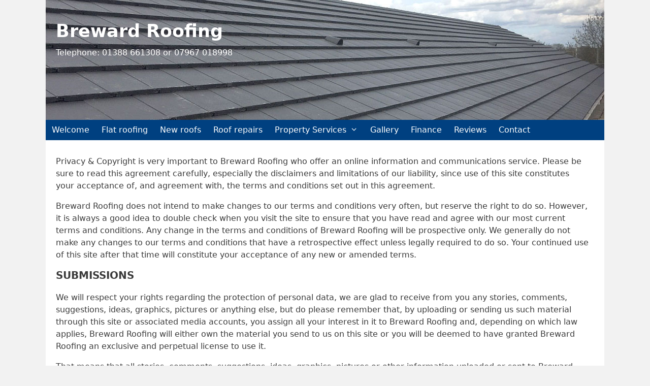

--- FILE ---
content_type: text/html; charset=UTF-8
request_url: https://www.brewardroofing.co.uk/cookies-copy/
body_size: 12079
content:
<!DOCTYPE html>
<html lang="en-GB">
<head>
	<meta charset="UTF-8">
	<meta name='robots' content='index, follow, max-image-preview:large, max-snippet:-1, max-video-preview:-1' />
	<style>img:is([sizes="auto" i], [sizes^="auto," i]) { contain-intrinsic-size: 3000px 1500px }</style>
	<meta name="viewport" content="width=device-width, initial-scale=1">
	<!-- This site is optimized with the Yoast SEO plugin v26.6 - https://yoast.com/wordpress/plugins/seo/ -->
	<title>Privacy &amp; Copyright - Breward Roofing, cookie information, privacy, policy</title>
	<meta name="description" content="Cookies are stored on your computer, allowing websites to save &amp; retrieve information. Visit this page to view cookie information for Breward Roofing." />
	<link rel="canonical" href="https://www.brewardroofing.co.uk/cookies-copy/" />
	<meta property="og:locale" content="en_GB" />
	<meta property="og:type" content="article" />
	<meta property="og:title" content="Privacy &amp; Copyright - Breward Roofing, cookie information, privacy, policy" />
	<meta property="og:description" content="Cookies are stored on your computer, allowing websites to save &amp; retrieve information. Visit this page to view cookie information for Breward Roofing." />
	<meta property="og:url" content="https://www.brewardroofing.co.uk/cookies-copy/" />
	<meta property="og:site_name" content="Breward Roofing" />
	<meta property="article:modified_time" content="2022-09-27T18:27:34+00:00" />
	<meta name="twitter:card" content="summary_large_image" />
	<meta name="twitter:label1" content="Estimated reading time" />
	<meta name="twitter:data1" content="3 minutes" />
	<script type="application/ld+json" class="yoast-schema-graph">{"@context":"https://schema.org","@graph":[{"@type":"WebPage","@id":"https://www.brewardroofing.co.uk/cookies-copy/","url":"https://www.brewardroofing.co.uk/cookies-copy/","name":"Privacy & Copyright - Breward Roofing, cookie information, privacy, policy","isPartOf":{"@id":"https://www.brewardroofing.co.uk/#website"},"datePublished":"2019-01-21T08:38:29+00:00","dateModified":"2022-09-27T18:27:34+00:00","description":"Cookies are stored on your computer, allowing websites to save & retrieve information. Visit this page to view cookie information for Breward Roofing.","breadcrumb":{"@id":"https://www.brewardroofing.co.uk/cookies-copy/#breadcrumb"},"inLanguage":"en-GB","potentialAction":[{"@type":"ReadAction","target":["https://www.brewardroofing.co.uk/cookies-copy/"]}]},{"@type":"BreadcrumbList","@id":"https://www.brewardroofing.co.uk/cookies-copy/#breadcrumb","itemListElement":[{"@type":"ListItem","position":1,"name":"Home","item":"https://www.brewardroofing.co.uk/"},{"@type":"ListItem","position":2,"name":"Privacy &#038; Copyright"}]},{"@type":"WebSite","@id":"https://www.brewardroofing.co.uk/#website","url":"https://www.brewardroofing.co.uk/","name":"Breward Roofing","description":"Telephone: 01388 661308 or 07967 018998","potentialAction":[{"@type":"SearchAction","target":{"@type":"EntryPoint","urlTemplate":"https://www.brewardroofing.co.uk/?s={search_term_string}"},"query-input":{"@type":"PropertyValueSpecification","valueRequired":true,"valueName":"search_term_string"}}],"inLanguage":"en-GB"}]}</script>
	<!-- / Yoast SEO plugin. -->


<link rel="alternate" type="application/rss+xml" title="Breward Roofing &raquo; Feed" href="https://www.brewardroofing.co.uk/feed/" />
<link rel="alternate" type="application/rss+xml" title="Breward Roofing &raquo; Comments Feed" href="https://www.brewardroofing.co.uk/comments/feed/" />
<script>
window._wpemojiSettings = {"baseUrl":"https:\/\/s.w.org\/images\/core\/emoji\/15.0.3\/72x72\/","ext":".png","svgUrl":"https:\/\/s.w.org\/images\/core\/emoji\/15.0.3\/svg\/","svgExt":".svg","source":{"concatemoji":"https:\/\/www.brewardroofing.co.uk\/wp-includes\/js\/wp-emoji-release.min.js?ver=6.7.4"}};
/*! This file is auto-generated */
!function(i,n){var o,s,e;function c(e){try{var t={supportTests:e,timestamp:(new Date).valueOf()};sessionStorage.setItem(o,JSON.stringify(t))}catch(e){}}function p(e,t,n){e.clearRect(0,0,e.canvas.width,e.canvas.height),e.fillText(t,0,0);var t=new Uint32Array(e.getImageData(0,0,e.canvas.width,e.canvas.height).data),r=(e.clearRect(0,0,e.canvas.width,e.canvas.height),e.fillText(n,0,0),new Uint32Array(e.getImageData(0,0,e.canvas.width,e.canvas.height).data));return t.every(function(e,t){return e===r[t]})}function u(e,t,n){switch(t){case"flag":return n(e,"\ud83c\udff3\ufe0f\u200d\u26a7\ufe0f","\ud83c\udff3\ufe0f\u200b\u26a7\ufe0f")?!1:!n(e,"\ud83c\uddfa\ud83c\uddf3","\ud83c\uddfa\u200b\ud83c\uddf3")&&!n(e,"\ud83c\udff4\udb40\udc67\udb40\udc62\udb40\udc65\udb40\udc6e\udb40\udc67\udb40\udc7f","\ud83c\udff4\u200b\udb40\udc67\u200b\udb40\udc62\u200b\udb40\udc65\u200b\udb40\udc6e\u200b\udb40\udc67\u200b\udb40\udc7f");case"emoji":return!n(e,"\ud83d\udc26\u200d\u2b1b","\ud83d\udc26\u200b\u2b1b")}return!1}function f(e,t,n){var r="undefined"!=typeof WorkerGlobalScope&&self instanceof WorkerGlobalScope?new OffscreenCanvas(300,150):i.createElement("canvas"),a=r.getContext("2d",{willReadFrequently:!0}),o=(a.textBaseline="top",a.font="600 32px Arial",{});return e.forEach(function(e){o[e]=t(a,e,n)}),o}function t(e){var t=i.createElement("script");t.src=e,t.defer=!0,i.head.appendChild(t)}"undefined"!=typeof Promise&&(o="wpEmojiSettingsSupports",s=["flag","emoji"],n.supports={everything:!0,everythingExceptFlag:!0},e=new Promise(function(e){i.addEventListener("DOMContentLoaded",e,{once:!0})}),new Promise(function(t){var n=function(){try{var e=JSON.parse(sessionStorage.getItem(o));if("object"==typeof e&&"number"==typeof e.timestamp&&(new Date).valueOf()<e.timestamp+604800&&"object"==typeof e.supportTests)return e.supportTests}catch(e){}return null}();if(!n){if("undefined"!=typeof Worker&&"undefined"!=typeof OffscreenCanvas&&"undefined"!=typeof URL&&URL.createObjectURL&&"undefined"!=typeof Blob)try{var e="postMessage("+f.toString()+"("+[JSON.stringify(s),u.toString(),p.toString()].join(",")+"));",r=new Blob([e],{type:"text/javascript"}),a=new Worker(URL.createObjectURL(r),{name:"wpTestEmojiSupports"});return void(a.onmessage=function(e){c(n=e.data),a.terminate(),t(n)})}catch(e){}c(n=f(s,u,p))}t(n)}).then(function(e){for(var t in e)n.supports[t]=e[t],n.supports.everything=n.supports.everything&&n.supports[t],"flag"!==t&&(n.supports.everythingExceptFlag=n.supports.everythingExceptFlag&&n.supports[t]);n.supports.everythingExceptFlag=n.supports.everythingExceptFlag&&!n.supports.flag,n.DOMReady=!1,n.readyCallback=function(){n.DOMReady=!0}}).then(function(){return e}).then(function(){var e;n.supports.everything||(n.readyCallback(),(e=n.source||{}).concatemoji?t(e.concatemoji):e.wpemoji&&e.twemoji&&(t(e.twemoji),t(e.wpemoji)))}))}((window,document),window._wpemojiSettings);
</script>
<style id='wp-emoji-styles-inline-css'>

	img.wp-smiley, img.emoji {
		display: inline !important;
		border: none !important;
		box-shadow: none !important;
		height: 1em !important;
		width: 1em !important;
		margin: 0 0.07em !important;
		vertical-align: -0.1em !important;
		background: none !important;
		padding: 0 !important;
	}
</style>
<link rel='stylesheet' id='wp-block-library-css' href='https://www.brewardroofing.co.uk/wp-includes/css/dist/block-library/style.min.css?ver=6.7.4' media='all' />
<style id='classic-theme-styles-inline-css'>
/*! This file is auto-generated */
.wp-block-button__link{color:#fff;background-color:#32373c;border-radius:9999px;box-shadow:none;text-decoration:none;padding:calc(.667em + 2px) calc(1.333em + 2px);font-size:1.125em}.wp-block-file__button{background:#32373c;color:#fff;text-decoration:none}
</style>
<style id='global-styles-inline-css'>
:root{--wp--preset--aspect-ratio--square: 1;--wp--preset--aspect-ratio--4-3: 4/3;--wp--preset--aspect-ratio--3-4: 3/4;--wp--preset--aspect-ratio--3-2: 3/2;--wp--preset--aspect-ratio--2-3: 2/3;--wp--preset--aspect-ratio--16-9: 16/9;--wp--preset--aspect-ratio--9-16: 9/16;--wp--preset--color--black: #000000;--wp--preset--color--cyan-bluish-gray: #abb8c3;--wp--preset--color--white: #ffffff;--wp--preset--color--pale-pink: #f78da7;--wp--preset--color--vivid-red: #cf2e2e;--wp--preset--color--luminous-vivid-orange: #ff6900;--wp--preset--color--luminous-vivid-amber: #fcb900;--wp--preset--color--light-green-cyan: #7bdcb5;--wp--preset--color--vivid-green-cyan: #00d084;--wp--preset--color--pale-cyan-blue: #8ed1fc;--wp--preset--color--vivid-cyan-blue: #0693e3;--wp--preset--color--vivid-purple: #9b51e0;--wp--preset--color--contrast: var(--contrast);--wp--preset--color--contrast-2: var(--contrast-2);--wp--preset--color--contrast-3: var(--contrast-3);--wp--preset--color--base: var(--base);--wp--preset--color--base-2: var(--base-2);--wp--preset--color--base-3: var(--base-3);--wp--preset--color--accent: var(--accent);--wp--preset--gradient--vivid-cyan-blue-to-vivid-purple: linear-gradient(135deg,rgba(6,147,227,1) 0%,rgb(155,81,224) 100%);--wp--preset--gradient--light-green-cyan-to-vivid-green-cyan: linear-gradient(135deg,rgb(122,220,180) 0%,rgb(0,208,130) 100%);--wp--preset--gradient--luminous-vivid-amber-to-luminous-vivid-orange: linear-gradient(135deg,rgba(252,185,0,1) 0%,rgba(255,105,0,1) 100%);--wp--preset--gradient--luminous-vivid-orange-to-vivid-red: linear-gradient(135deg,rgba(255,105,0,1) 0%,rgb(207,46,46) 100%);--wp--preset--gradient--very-light-gray-to-cyan-bluish-gray: linear-gradient(135deg,rgb(238,238,238) 0%,rgb(169,184,195) 100%);--wp--preset--gradient--cool-to-warm-spectrum: linear-gradient(135deg,rgb(74,234,220) 0%,rgb(151,120,209) 20%,rgb(207,42,186) 40%,rgb(238,44,130) 60%,rgb(251,105,98) 80%,rgb(254,248,76) 100%);--wp--preset--gradient--blush-light-purple: linear-gradient(135deg,rgb(255,206,236) 0%,rgb(152,150,240) 100%);--wp--preset--gradient--blush-bordeaux: linear-gradient(135deg,rgb(254,205,165) 0%,rgb(254,45,45) 50%,rgb(107,0,62) 100%);--wp--preset--gradient--luminous-dusk: linear-gradient(135deg,rgb(255,203,112) 0%,rgb(199,81,192) 50%,rgb(65,88,208) 100%);--wp--preset--gradient--pale-ocean: linear-gradient(135deg,rgb(255,245,203) 0%,rgb(182,227,212) 50%,rgb(51,167,181) 100%);--wp--preset--gradient--electric-grass: linear-gradient(135deg,rgb(202,248,128) 0%,rgb(113,206,126) 100%);--wp--preset--gradient--midnight: linear-gradient(135deg,rgb(2,3,129) 0%,rgb(40,116,252) 100%);--wp--preset--font-size--small: 13px;--wp--preset--font-size--medium: 20px;--wp--preset--font-size--large: 36px;--wp--preset--font-size--x-large: 42px;--wp--preset--spacing--20: 0.44rem;--wp--preset--spacing--30: 0.67rem;--wp--preset--spacing--40: 1rem;--wp--preset--spacing--50: 1.5rem;--wp--preset--spacing--60: 2.25rem;--wp--preset--spacing--70: 3.38rem;--wp--preset--spacing--80: 5.06rem;--wp--preset--shadow--natural: 6px 6px 9px rgba(0, 0, 0, 0.2);--wp--preset--shadow--deep: 12px 12px 50px rgba(0, 0, 0, 0.4);--wp--preset--shadow--sharp: 6px 6px 0px rgba(0, 0, 0, 0.2);--wp--preset--shadow--outlined: 6px 6px 0px -3px rgba(255, 255, 255, 1), 6px 6px rgba(0, 0, 0, 1);--wp--preset--shadow--crisp: 6px 6px 0px rgba(0, 0, 0, 1);}:where(.is-layout-flex){gap: 0.5em;}:where(.is-layout-grid){gap: 0.5em;}body .is-layout-flex{display: flex;}.is-layout-flex{flex-wrap: wrap;align-items: center;}.is-layout-flex > :is(*, div){margin: 0;}body .is-layout-grid{display: grid;}.is-layout-grid > :is(*, div){margin: 0;}:where(.wp-block-columns.is-layout-flex){gap: 2em;}:where(.wp-block-columns.is-layout-grid){gap: 2em;}:where(.wp-block-post-template.is-layout-flex){gap: 1.25em;}:where(.wp-block-post-template.is-layout-grid){gap: 1.25em;}.has-black-color{color: var(--wp--preset--color--black) !important;}.has-cyan-bluish-gray-color{color: var(--wp--preset--color--cyan-bluish-gray) !important;}.has-white-color{color: var(--wp--preset--color--white) !important;}.has-pale-pink-color{color: var(--wp--preset--color--pale-pink) !important;}.has-vivid-red-color{color: var(--wp--preset--color--vivid-red) !important;}.has-luminous-vivid-orange-color{color: var(--wp--preset--color--luminous-vivid-orange) !important;}.has-luminous-vivid-amber-color{color: var(--wp--preset--color--luminous-vivid-amber) !important;}.has-light-green-cyan-color{color: var(--wp--preset--color--light-green-cyan) !important;}.has-vivid-green-cyan-color{color: var(--wp--preset--color--vivid-green-cyan) !important;}.has-pale-cyan-blue-color{color: var(--wp--preset--color--pale-cyan-blue) !important;}.has-vivid-cyan-blue-color{color: var(--wp--preset--color--vivid-cyan-blue) !important;}.has-vivid-purple-color{color: var(--wp--preset--color--vivid-purple) !important;}.has-black-background-color{background-color: var(--wp--preset--color--black) !important;}.has-cyan-bluish-gray-background-color{background-color: var(--wp--preset--color--cyan-bluish-gray) !important;}.has-white-background-color{background-color: var(--wp--preset--color--white) !important;}.has-pale-pink-background-color{background-color: var(--wp--preset--color--pale-pink) !important;}.has-vivid-red-background-color{background-color: var(--wp--preset--color--vivid-red) !important;}.has-luminous-vivid-orange-background-color{background-color: var(--wp--preset--color--luminous-vivid-orange) !important;}.has-luminous-vivid-amber-background-color{background-color: var(--wp--preset--color--luminous-vivid-amber) !important;}.has-light-green-cyan-background-color{background-color: var(--wp--preset--color--light-green-cyan) !important;}.has-vivid-green-cyan-background-color{background-color: var(--wp--preset--color--vivid-green-cyan) !important;}.has-pale-cyan-blue-background-color{background-color: var(--wp--preset--color--pale-cyan-blue) !important;}.has-vivid-cyan-blue-background-color{background-color: var(--wp--preset--color--vivid-cyan-blue) !important;}.has-vivid-purple-background-color{background-color: var(--wp--preset--color--vivid-purple) !important;}.has-black-border-color{border-color: var(--wp--preset--color--black) !important;}.has-cyan-bluish-gray-border-color{border-color: var(--wp--preset--color--cyan-bluish-gray) !important;}.has-white-border-color{border-color: var(--wp--preset--color--white) !important;}.has-pale-pink-border-color{border-color: var(--wp--preset--color--pale-pink) !important;}.has-vivid-red-border-color{border-color: var(--wp--preset--color--vivid-red) !important;}.has-luminous-vivid-orange-border-color{border-color: var(--wp--preset--color--luminous-vivid-orange) !important;}.has-luminous-vivid-amber-border-color{border-color: var(--wp--preset--color--luminous-vivid-amber) !important;}.has-light-green-cyan-border-color{border-color: var(--wp--preset--color--light-green-cyan) !important;}.has-vivid-green-cyan-border-color{border-color: var(--wp--preset--color--vivid-green-cyan) !important;}.has-pale-cyan-blue-border-color{border-color: var(--wp--preset--color--pale-cyan-blue) !important;}.has-vivid-cyan-blue-border-color{border-color: var(--wp--preset--color--vivid-cyan-blue) !important;}.has-vivid-purple-border-color{border-color: var(--wp--preset--color--vivid-purple) !important;}.has-vivid-cyan-blue-to-vivid-purple-gradient-background{background: var(--wp--preset--gradient--vivid-cyan-blue-to-vivid-purple) !important;}.has-light-green-cyan-to-vivid-green-cyan-gradient-background{background: var(--wp--preset--gradient--light-green-cyan-to-vivid-green-cyan) !important;}.has-luminous-vivid-amber-to-luminous-vivid-orange-gradient-background{background: var(--wp--preset--gradient--luminous-vivid-amber-to-luminous-vivid-orange) !important;}.has-luminous-vivid-orange-to-vivid-red-gradient-background{background: var(--wp--preset--gradient--luminous-vivid-orange-to-vivid-red) !important;}.has-very-light-gray-to-cyan-bluish-gray-gradient-background{background: var(--wp--preset--gradient--very-light-gray-to-cyan-bluish-gray) !important;}.has-cool-to-warm-spectrum-gradient-background{background: var(--wp--preset--gradient--cool-to-warm-spectrum) !important;}.has-blush-light-purple-gradient-background{background: var(--wp--preset--gradient--blush-light-purple) !important;}.has-blush-bordeaux-gradient-background{background: var(--wp--preset--gradient--blush-bordeaux) !important;}.has-luminous-dusk-gradient-background{background: var(--wp--preset--gradient--luminous-dusk) !important;}.has-pale-ocean-gradient-background{background: var(--wp--preset--gradient--pale-ocean) !important;}.has-electric-grass-gradient-background{background: var(--wp--preset--gradient--electric-grass) !important;}.has-midnight-gradient-background{background: var(--wp--preset--gradient--midnight) !important;}.has-small-font-size{font-size: var(--wp--preset--font-size--small) !important;}.has-medium-font-size{font-size: var(--wp--preset--font-size--medium) !important;}.has-large-font-size{font-size: var(--wp--preset--font-size--large) !important;}.has-x-large-font-size{font-size: var(--wp--preset--font-size--x-large) !important;}
:where(.wp-block-post-template.is-layout-flex){gap: 1.25em;}:where(.wp-block-post-template.is-layout-grid){gap: 1.25em;}
:where(.wp-block-columns.is-layout-flex){gap: 2em;}:where(.wp-block-columns.is-layout-grid){gap: 2em;}
:root :where(.wp-block-pullquote){font-size: 1.5em;line-height: 1.6;}
</style>
<link rel='stylesheet' id='foobox-free-min-css' href='https://www.brewardroofing.co.uk/wp-content/plugins/foobox-image-lightbox/free/css/foobox.free.min.css?ver=2.7.35' media='all' />
<link rel='stylesheet' id='fl-builder-layout-279-css' href='https://www.brewardroofing.co.uk/wp-content/uploads/bb-plugin/cache/279-layout.css?ver=213050eec2ae8fb72cbf2b743e04da19' media='all' />
<link rel='stylesheet' id='contact-form-7-css' href='https://www.brewardroofing.co.uk/wp-content/plugins/contact-form-7/includes/css/styles.css?ver=6.1.4' media='all' />
<link rel='stylesheet' id='ditty-news-ticker-font-css' href='https://www.brewardroofing.co.uk/wp-content/plugins/ditty-news-ticker/legacy/inc/static/libs/fontastic/styles.css?ver=3.1.61' media='all' />
<link rel='stylesheet' id='ditty-news-ticker-css' href='https://www.brewardroofing.co.uk/wp-content/plugins/ditty-news-ticker/legacy/inc/static/css/style.css?ver=3.1.61' media='all' />
<link rel='stylesheet' id='ditty-displays-css' href='https://www.brewardroofing.co.uk/wp-content/plugins/ditty-news-ticker/assets/build/dittyDisplays.css?ver=3.1.61' media='all' />
<link rel='stylesheet' id='ditty-fontawesome-css' href='https://www.brewardroofing.co.uk/wp-content/plugins/ditty-news-ticker/includes/libs/fontawesome-6.4.0/css/all.css?ver=6.4.0' media='' />
<link rel='stylesheet' id='math-captcha-frontend-css' href='https://www.brewardroofing.co.uk/wp-content/plugins/wp-math-captcha/css/frontend.css?ver=6.7.4' media='all' />
<link rel='stylesheet' id='generate-style-grid-css' href='https://www.brewardroofing.co.uk/wp-content/themes/generatepress/assets/css/unsemantic-grid.min.css?ver=3.6.1' media='all' />
<link rel='stylesheet' id='generate-style-css' href='https://www.brewardroofing.co.uk/wp-content/themes/generatepress/assets/css/style.min.css?ver=3.6.1' media='all' />
<style id='generate-style-inline-css'>
body{background-color:#f2f2f2;color:#3a3a3a;}a{color:#1e73be;}a:hover, a:focus, a:active{color:#990000;}body .grid-container{max-width:1100px;}.wp-block-group__inner-container{max-width:1100px;margin-left:auto;margin-right:auto;}.generate-back-to-top{font-size:20px;border-radius:3px;position:fixed;bottom:30px;right:30px;line-height:40px;width:40px;text-align:center;z-index:10;transition:opacity 300ms ease-in-out;opacity:0.1;transform:translateY(1000px);}.generate-back-to-top__show{opacity:1;transform:translateY(0);}:root{--contrast:#222222;--contrast-2:#575760;--contrast-3:#b2b2be;--base:#f0f0f0;--base-2:#f7f8f9;--base-3:#ffffff;--accent:#1e73be;}:root .has-contrast-color{color:var(--contrast);}:root .has-contrast-background-color{background-color:var(--contrast);}:root .has-contrast-2-color{color:var(--contrast-2);}:root .has-contrast-2-background-color{background-color:var(--contrast-2);}:root .has-contrast-3-color{color:var(--contrast-3);}:root .has-contrast-3-background-color{background-color:var(--contrast-3);}:root .has-base-color{color:var(--base);}:root .has-base-background-color{background-color:var(--base);}:root .has-base-2-color{color:var(--base-2);}:root .has-base-2-background-color{background-color:var(--base-2);}:root .has-base-3-color{color:var(--base-3);}:root .has-base-3-background-color{background-color:var(--base-3);}:root .has-accent-color{color:var(--accent);}:root .has-accent-background-color{background-color:var(--accent);}body, button, input, select, textarea{font-family:-apple-system, system-ui, BlinkMacSystemFont, "Segoe UI", Helvetica, Arial, sans-serif, "Apple Color Emoji", "Segoe UI Emoji", "Segoe UI Symbol";font-size:16px;}body{line-height:1.5;}p{margin-bottom:1em;}.entry-content > [class*="wp-block-"]:not(:last-child):not(.wp-block-heading){margin-bottom:1em;}.main-title{font-weight:600;font-size:35px;}.site-description{font-size:16px;}.main-navigation a, .menu-toggle{font-size:16px;}.main-navigation .main-nav ul ul li a{font-size:15px;}.widget-title{font-size:18px;margin-bottom:10px;}.sidebar .widget, .footer-widgets .widget{font-size:16px;}h1{font-weight:600;font-size:28px;}h2{font-weight:600;font-size:24px;}h3{font-weight:600;font-size:20px;}h4{font-weight:600;font-size:inherit;}h5{font-weight:600;font-size:inherit;}h6{font-weight:600;}@media (max-width:768px){.main-title{font-size:30px;}h1{font-size:30px;}h2{font-size:25px;}}.top-bar{background-color:#636363;color:#ffffff;}.top-bar a{color:#ffffff;}.top-bar a:hover{color:#303030;}.site-header{background-color:#ffffff;color:#ffffff;}.site-header a{color:#3a3a3a;}.main-title a,.main-title a:hover{color:#ffffff;}.site-description{color:#ffffff;}.main-navigation,.main-navigation ul ul{background-color:#004080;}.main-navigation .main-nav ul li a, .main-navigation .menu-toggle, .main-navigation .menu-bar-items{color:#ffffff;}.main-navigation .main-nav ul li:not([class*="current-menu-"]):hover > a, .main-navigation .main-nav ul li:not([class*="current-menu-"]):focus > a, .main-navigation .main-nav ul li.sfHover:not([class*="current-menu-"]) > a, .main-navigation .menu-bar-item:hover > a, .main-navigation .menu-bar-item.sfHover > a{color:#ffffff;background-color:#003366;}button.menu-toggle:hover,button.menu-toggle:focus,.main-navigation .mobile-bar-items a,.main-navigation .mobile-bar-items a:hover,.main-navigation .mobile-bar-items a:focus{color:#ffffff;}.main-navigation .main-nav ul li[class*="current-menu-"] > a{color:#ffffff;background-color:#003366;}.navigation-search input[type="search"],.navigation-search input[type="search"]:active, .navigation-search input[type="search"]:focus, .main-navigation .main-nav ul li.search-item.active > a, .main-navigation .menu-bar-items .search-item.active > a{color:#ffffff;background-color:#003366;}.main-navigation ul ul{background-color:#004080;}.main-navigation .main-nav ul ul li a{color:#ffffff;}.main-navigation .main-nav ul ul li:not([class*="current-menu-"]):hover > a,.main-navigation .main-nav ul ul li:not([class*="current-menu-"]):focus > a, .main-navigation .main-nav ul ul li.sfHover:not([class*="current-menu-"]) > a{color:#ffffff;background-color:#003366;}.main-navigation .main-nav ul ul li[class*="current-menu-"] > a{color:#ffffff;background-color:#003366;}.separate-containers .inside-article, .separate-containers .comments-area, .separate-containers .page-header, .one-container .container, .separate-containers .paging-navigation, .inside-page-header{background-color:#ffffff;}.entry-meta{color:#595959;}.entry-meta a{color:#595959;}.entry-meta a:hover{color:#1e73be;}.sidebar .widget{background-color:#ffffff;}.sidebar .widget .widget-title{color:#000000;}.footer-widgets{color:#004080;background-color:#e6f2ff;}.footer-widgets a{color:#1e73be;}.footer-widgets a:hover{color:#990000;}.footer-widgets .widget-title{color:#004080;}.site-info{color:#ffffff;background-color:#004080;}.site-info a{color:#3498db;}.site-info a:hover{color:#dd0000;}.footer-bar .widget_nav_menu .current-menu-item a{color:#dd0000;}input[type="text"],input[type="email"],input[type="url"],input[type="password"],input[type="search"],input[type="tel"],input[type="number"],textarea,select{color:#666666;background-color:#fafafa;border-color:#cccccc;}input[type="text"]:focus,input[type="email"]:focus,input[type="url"]:focus,input[type="password"]:focus,input[type="search"]:focus,input[type="tel"]:focus,input[type="number"]:focus,textarea:focus,select:focus{color:#666666;background-color:#ffffff;border-color:#bfbfbf;}button,html input[type="button"],input[type="reset"],input[type="submit"],a.button,a.wp-block-button__link:not(.has-background){color:#ffffff;background-color:#666666;}button:hover,html input[type="button"]:hover,input[type="reset"]:hover,input[type="submit"]:hover,a.button:hover,button:focus,html input[type="button"]:focus,input[type="reset"]:focus,input[type="submit"]:focus,a.button:focus,a.wp-block-button__link:not(.has-background):active,a.wp-block-button__link:not(.has-background):focus,a.wp-block-button__link:not(.has-background):hover{color:#ffffff;background-color:#3f3f3f;}a.generate-back-to-top{background-color:rgba( 0,0,0,0.4 );color:#ffffff;}a.generate-back-to-top:hover,a.generate-back-to-top:focus{background-color:rgba( 0,0,0,0.6 );color:#ffffff;}:root{--gp-search-modal-bg-color:var(--base-3);--gp-search-modal-text-color:var(--contrast);--gp-search-modal-overlay-bg-color:rgba(0,0,0,0.2);}@media (max-width: 768px){.main-navigation .menu-bar-item:hover > a, .main-navigation .menu-bar-item.sfHover > a{background:none;color:#ffffff;}}.inside-top-bar{padding:10px;}.inside-header{padding:40px 5px 120px 20px;}.separate-containers .inside-article, .separate-containers .comments-area, .separate-containers .page-header, .separate-containers .paging-navigation, .one-container .site-content, .inside-page-header{padding:20px 20px 10px 20px;}.site-main .wp-block-group__inner-container{padding:20px 20px 10px 20px;}.entry-content .alignwide, body:not(.no-sidebar) .entry-content .alignfull{margin-left:-20px;width:calc(100% + 40px);max-width:calc(100% + 40px);}.one-container.right-sidebar .site-main,.one-container.both-right .site-main{margin-right:20px;}.one-container.left-sidebar .site-main,.one-container.both-left .site-main{margin-left:20px;}.one-container.both-sidebars .site-main{margin:0px 20px 0px 20px;}.separate-containers .widget, .separate-containers .site-main > *, .separate-containers .page-header, .widget-area .main-navigation{margin-bottom:15px;}.separate-containers .site-main{margin:15px;}.both-right.separate-containers .inside-left-sidebar{margin-right:7px;}.both-right.separate-containers .inside-right-sidebar{margin-left:7px;}.both-left.separate-containers .inside-left-sidebar{margin-right:7px;}.both-left.separate-containers .inside-right-sidebar{margin-left:7px;}.separate-containers .page-header-image, .separate-containers .page-header-contained, .separate-containers .page-header-image-single, .separate-containers .page-header-content-single{margin-top:15px;}.separate-containers .inside-right-sidebar, .separate-containers .inside-left-sidebar{margin-top:15px;margin-bottom:15px;}.main-navigation .main-nav ul li a,.menu-toggle,.main-navigation .mobile-bar-items a{padding-left:12px;padding-right:12px;line-height:40px;}.main-navigation .main-nav ul ul li a{padding:10px 12px 10px 12px;}.navigation-search input[type="search"]{height:40px;}.rtl .menu-item-has-children .dropdown-menu-toggle{padding-left:12px;}.menu-item-has-children .dropdown-menu-toggle{padding-right:12px;}.rtl .main-navigation .main-nav ul li.menu-item-has-children > a{padding-right:12px;}.widget-area .widget{padding:10px;}.footer-widgets{padding:15px 5px 15px 20px;}.site-info{padding:20px 20px 10px 20px;}@media (max-width:768px){.separate-containers .inside-article, .separate-containers .comments-area, .separate-containers .page-header, .separate-containers .paging-navigation, .one-container .site-content, .inside-page-header{padding:15px;}.site-main .wp-block-group__inner-container{padding:15px;}.site-info{padding-right:10px;padding-left:10px;}.entry-content .alignwide, body:not(.no-sidebar) .entry-content .alignfull{margin-left:-15px;width:calc(100% + 30px);max-width:calc(100% + 30px);}}/* End cached CSS */@media (max-width: 768px){.main-navigation .menu-toggle,.main-navigation .mobile-bar-items,.sidebar-nav-mobile:not(#sticky-placeholder){display:block;}.main-navigation ul,.gen-sidebar-nav{display:none;}[class*="nav-float-"] .site-header .inside-header > *{float:none;clear:both;}}
.site-header{background-image:url('http://www.brewardroofing.co.uk/wp-content/uploads/2019/01/tiledroof3716_brewardroofing020518-1.jpg');background-repeat:no-repeat;}.main-navigation, .main-navigation .menu-toggle{background-repeat:no-repeat;}.main-navigation .main-nav > ul > li > a{background-repeat:no-repeat;}
.main-navigation .navigation-logo img {height:40px;}@media (max-width: 1110px) {.main-navigation .navigation-logo.site-logo {margin-left:0;}body.sticky-menu-logo.nav-float-left .main-navigation .site-logo.navigation-logo {margin-right:0;}}
</style>
<link rel='stylesheet' id='generate-mobile-style-css' href='https://www.brewardroofing.co.uk/wp-content/themes/generatepress/assets/css/mobile.min.css?ver=3.6.1' media='all' />
<link rel='stylesheet' id='generate-font-icons-css' href='https://www.brewardroofing.co.uk/wp-content/themes/generatepress/assets/css/components/font-icons.min.css?ver=3.6.1' media='all' />
<link rel='stylesheet' id='generate-child-css' href='https://www.brewardroofing.co.uk/wp-content/themes/generatepress_child/style.css?ver=1648406809' media='all' />
<link rel='stylesheet' id='generate-menu-logo-css' href='https://www.brewardroofing.co.uk/wp-content/plugins/gp-premium/menu-plus/functions/css/menu-logo.min.css?ver=2.5.1' media='all' />
<style id='generate-menu-logo-inline-css'>
@media (max-width: 768px){.sticky-menu-logo .navigation-stick:not(.mobile-header-navigation) .menu-toggle,.menu-logo .main-navigation:not(.mobile-header-navigation) .menu-toggle{display:inline-block;clear:none;width:auto;float:right;}.sticky-menu-logo .navigation-stick:not(.mobile-header-navigation) .mobile-bar-items,.menu-logo .main-navigation:not(.mobile-header-navigation) .mobile-bar-items{position:relative;float:right;}.regular-menu-logo .main-navigation:not(.navigation-stick):not(.mobile-header-navigation) .menu-toggle{display:inline-block;clear:none;width:auto;float:right;}.regular-menu-logo .main-navigation:not(.navigation-stick):not(.mobile-header-navigation) .mobile-bar-items{position:relative;float:right;}body[class*="nav-float-"].menu-logo-enabled:not(.sticky-menu-logo) .main-navigation .main-nav{display:block;}.sticky-menu-logo.nav-float-left .navigation-stick:not(.mobile-header-navigation) .menu-toggle,.menu-logo.nav-float-left .main-navigation:not(.mobile-header-navigation) .menu-toggle,.regular-menu-logo.nav-float-left .main-navigation:not(.navigation-stick):not(.mobile-header-navigation) .menu-toggle{float:left;}}
</style>
<!--n2css--><!--n2js--><script src="https://www.brewardroofing.co.uk/wp-includes/js/jquery/jquery.min.js?ver=3.7.1" id="jquery-core-js"></script>
<script src="https://www.brewardroofing.co.uk/wp-includes/js/jquery/jquery-migrate.min.js?ver=3.4.1" id="jquery-migrate-js"></script>
<script id="foobox-free-min-js-before">
/* Run FooBox FREE (v2.7.35) */
var FOOBOX = window.FOOBOX = {
	ready: true,
	disableOthers: false,
	o: {wordpress: { enabled: true }, countMessage:'image %index of %total', captions: { dataTitle: ["captionTitle","title"], dataDesc: ["captionDesc","description"] }, rel: '', excludes:'.fbx-link,.nofoobox,.nolightbox,a[href*="pinterest.com/pin/create/button/"]', affiliate : { enabled: false }},
	selectors: [
		".foogallery-container.foogallery-lightbox-foobox", ".foogallery-container.foogallery-lightbox-foobox-free", ".gallery", ".wp-block-gallery", ".wp-caption", ".wp-block-image", "a:has(img[class*=wp-image-])", ".foobox"
	],
	pre: function( $ ){
		// Custom JavaScript (Pre)
		
	},
	post: function( $ ){
		// Custom JavaScript (Post)
		
		// Custom Captions Code
		
	},
	custom: function( $ ){
		// Custom Extra JS
		
	}
};
</script>
<script src="https://www.brewardroofing.co.uk/wp-content/plugins/foobox-image-lightbox/free/js/foobox.free.min.js?ver=2.7.35" id="foobox-free-min-js"></script>
<link rel="https://api.w.org/" href="https://www.brewardroofing.co.uk/wp-json/" /><link rel="alternate" title="JSON" type="application/json" href="https://www.brewardroofing.co.uk/wp-json/wp/v2/pages/279" /><link rel="EditURI" type="application/rsd+xml" title="RSD" href="https://www.brewardroofing.co.uk/xmlrpc.php?rsd" />
<meta name="generator" content="WordPress 6.7.4" />
<link rel='shortlink' href='https://www.brewardroofing.co.uk/?p=279' />
<link rel="alternate" title="oEmbed (JSON)" type="application/json+oembed" href="https://www.brewardroofing.co.uk/wp-json/oembed/1.0/embed?url=https%3A%2F%2Fwww.brewardroofing.co.uk%2Fcookies-copy%2F" />
<link rel="alternate" title="oEmbed (XML)" type="text/xml+oembed" href="https://www.brewardroofing.co.uk/wp-json/oembed/1.0/embed?url=https%3A%2F%2Fwww.brewardroofing.co.uk%2Fcookies-copy%2F&#038;format=xml" />
<!-- Global site tag (gtag.js) - Google Analytics -->
<script async src="https://www.googletagmanager.com/gtag/js?id=UA-57421082-1"></script>
<script>
  window.dataLayer = window.dataLayer || [];
  function gtag(){dataLayer.push(arguments);}
  gtag('js', new Date());

  gtag('config', 'UA-57421082-1');
</script>

<meta name="title" content="Breward Roofing">
<meta name="description" content="Breward Roofing are a construction and building company who offer a new roofs, new conservatories, roof repairs, replacement roofs, new guttering, lightweight roofing for conservatories, property services and roofing finance in County Durham ">
<meta name="keywords" content="breward roofing, roofing finance, conservatory roofs, new roofs, new conservatories, replacement roofs, roof repairs, roofing finance for conservatory roofs, roofing finance for new roofs, roofing finance for replacement roofs, roofing finance for roof repairs,  roofing finance fr new conservatories, roofing finance in county durham, conservatory roofs in county durham, new roofs in county durham, replacement roofs in county durham, roof repairs in county durham, roofing finance in county durham, conservatory roofs in bishop auckland, new roofs in bishop auckland, replacement roofs in bishop auckland, roof repairs in bishop auckland, roofing finance in bishop auckland.">
<meta name="robots" content="index, follow">
<meta http-equiv="Content-Type" content="text/html; charset=utf-8">
<meta name="language" content="English">
<link rel="icon" href="https://www.brewardroofing.co.uk/wp-content/uploads/2019/01/profile_512-1-150x150.png" sizes="32x32" />
<link rel="icon" href="https://www.brewardroofing.co.uk/wp-content/uploads/2019/01/profile_512-1-300x300.png" sizes="192x192" />
<link rel="apple-touch-icon" href="https://www.brewardroofing.co.uk/wp-content/uploads/2019/01/profile_512-1-300x300.png" />
<meta name="msapplication-TileImage" content="https://www.brewardroofing.co.uk/wp-content/uploads/2019/01/profile_512-1-300x300.png" />
		<style id="wp-custom-css">
			.main-title {
    margin: 0 0 10px 0;
}		</style>
		</head>

<body class="page-template-default page page-id-279 wp-embed-responsive fl-builder fl-builder-lite-2-9-4-2 fl-no-js post-image-aligned-center sticky-menu-fade sticky-menu-logo menu-logo-enabled no-sidebar nav-below-header one-container contained-header active-footer-widgets-3 nav-aligned-left header-aligned-left dropdown-hover" itemtype="https://schema.org/WebPage" itemscope>
	<a class="screen-reader-text skip-link" href="#content" title="Skip to content">Skip to content</a>		<header class="site-header grid-container grid-parent" id="masthead" aria-label="Site"  itemtype="https://schema.org/WPHeader" itemscope>
			<div class="inside-header grid-container grid-parent">
				<div class="site-branding">
						<p class="main-title" itemprop="headline">
					<a href="https://www.brewardroofing.co.uk/" rel="home">Breward Roofing</a>
				</p>
						<p class="site-description" itemprop="description">Telephone: 01388 661308 or 07967 018998</p>
					</div>			</div>
		</header>
				<nav class="main-navigation grid-container grid-parent sub-menu-right" id="site-navigation" aria-label="Primary"  itemtype="https://schema.org/SiteNavigationElement" itemscope>
			<div class="inside-navigation grid-container grid-parent">
				<div class="site-logo sticky-logo navigation-logo">
					<a href="https://www.brewardroofing.co.uk/" title="Breward Roofing" rel="home">
						<img src="http://www.brewardroofing.co.uk/newwebsite/wp-content/uploads/2019/01/profile.png" alt="Breward Roofing" class="is-logo-image" />
					</a>
				</div>				<button class="menu-toggle" aria-controls="primary-menu" aria-expanded="false">
					<span class="mobile-menu">Menu</span>				</button>
				<div id="primary-menu" class="main-nav"><ul id="menu-main" class=" menu sf-menu"><li id="menu-item-47" class="menu-item menu-item-type-post_type menu-item-object-page menu-item-home menu-item-47"><a href="https://www.brewardroofing.co.uk/">Welcome</a></li>
<li id="menu-item-46" class="menu-item menu-item-type-post_type menu-item-object-page menu-item-46"><a href="https://www.brewardroofing.co.uk/flat/">Flat roofing</a></li>
<li id="menu-item-44" class="menu-item menu-item-type-post_type menu-item-object-page menu-item-44"><a href="https://www.brewardroofing.co.uk/roofs/">New roofs</a></li>
<li id="menu-item-43" class="menu-item menu-item-type-post_type menu-item-object-page menu-item-43"><a href="https://www.brewardroofing.co.uk/repairs/">Roof repairs</a></li>
<li id="menu-item-555" class="menu-item menu-item-type-post_type menu-item-object-page menu-item-has-children menu-item-555"><a href="https://www.brewardroofing.co.uk/property-services/">Property Services<span role="presentation" class="dropdown-menu-toggle"></span></a>
<ul class="sub-menu">
	<li id="menu-item-537" class="menu-item menu-item-type-post_type menu-item-object-page menu-item-537"><a href="https://www.brewardroofing.co.uk/conservatory/">Conservatory</a></li>
	<li id="menu-item-45" class="menu-item menu-item-type-post_type menu-item-object-page menu-item-45"><a href="https://www.brewardroofing.co.uk/roofline/">UPVC roofline</a></li>
</ul>
</li>
<li id="menu-item-367" class="menu-item menu-item-type-post_type menu-item-object-page menu-item-367"><a href="https://www.brewardroofing.co.uk/gallery/">Gallery</a></li>
<li id="menu-item-42" class="menu-item menu-item-type-post_type menu-item-object-page menu-item-42"><a href="https://www.brewardroofing.co.uk/roofing-finance/">Finance</a></li>
<li id="menu-item-41" class="menu-item menu-item-type-post_type menu-item-object-page menu-item-41"><a href="https://www.brewardroofing.co.uk/reviews/">Reviews</a></li>
<li id="menu-item-40" class="menu-item menu-item-type-post_type menu-item-object-page menu-item-40"><a href="https://www.brewardroofing.co.uk/contact/">Contact</a></li>
</ul></div>			</div>
		</nav>
		
	<div class="site grid-container container hfeed grid-parent" id="page">
				<div class="site-content" id="content">
			
	<div class="content-area grid-parent mobile-grid-100 grid-100 tablet-grid-100" id="primary">
		<main class="site-main" id="main">
			
<article id="post-279" class="post-279 page type-page status-publish" itemtype="https://schema.org/CreativeWork" itemscope>
	<div class="inside-article">
		
		<div class="entry-content" itemprop="text">
			<div class="fl-builder-content fl-builder-content-279 fl-builder-content-primary" data-post-id="279"><div class="fl-row fl-row-fixed-width fl-row-bg-none fl-node-5c4583940b5a4 fl-row-default-height fl-row-align-center" data-node="5c4583940b5a4">
	<div class="fl-row-content-wrap">
						<div class="fl-row-content fl-row-fixed-width fl-node-content">
		
<div class="fl-col-group fl-node-5c4583940b5dd" data-node="5c4583940b5dd">
			<div class="fl-col fl-node-5c4583940b615 fl-col-bg-color" data-node="5c4583940b615">
	<div class="fl-col-content fl-node-content"><div class="fl-module fl-module-rich-text fl-node-5c4583940b64d" data-node="5c4583940b64d">
	<div class="fl-module-content fl-node-content">
		<div class="fl-rich-text">
	<p>Privacy &amp; Copyright is very important to Breward Roofing who offer an online information and communications service. Please be sure to read this agreement carefully, especially the disclaimers and limitations of our liability, since use of this site constitutes your acceptance of, and agreement with, the terms and conditions set out in this agreement.</p>
<p>Breward Roofing does not intend to make changes to our terms and conditions very often, but reserve the right to do so. However, it is always a good idea to double check when you visit the site to ensure that you have read and agree with our most current terms and conditions. Any change in the terms and conditions of Breward Roofing will be prospective only. We generally do not make any changes to our terms and conditions that have a retrospective effect unless legally required to do so. Your continued use of this site after that time will constitute your acceptance of any new or amended terms.</p>
<h3><strong>SUBMISSIONS</strong></h3>
<p>We will respect your rights regarding the protection of personal data, we are glad to receive from you any stories, comments, suggestions, ideas, graphics, pictures or anything else, but do please remember that, by uploading or sending us such material through this site or associated media accounts, you assign all your interest in it to Breward Roofing and, depending on which law applies, Breward Roofing will either own the material you send to us on this site or you will be deemed to have granted Breward Roofing an exclusive and perpetual license to use it.</p>
<p>That means that all stories, comments, suggestions, ideas, graphics, pictures or other information uploaded or sent to Breward Roofing through this site, are automatically deemed to be either the property of Breward Roofing or can be used by it. This information is not confidential and we can use it as we see fit – that includes reproducing it, disclosing it, publishing it, or broadcasting it here or somewhere else, in this or any other medium now known or later invented. Under no circumstances are you entitled to any payment if we do use your submission for any purpose.</p>
<h3><strong>USE RESTRICTIONS</strong></h3>
<p>You may not engage in any activities through the web site which are unlawful, offensive, abusive, which violate the rights of third parties, or which inhibit other users from using and enjoying this web site. You may not monitor or copy content on the web site, by using any robot, “bot,” spider, crawler or other automatic device or manual process, without our written permission, or engage in any activity which interferes with the proper working of the web site. You agree to indemnify, defend and hold harmless Breward Roofing and its subsidiaries, affiliates and employees from any damages, liabilities and expenses (including reasonable legal fees) arising from any third party claims resulting from, or arising out of, your use of the web site. We reserve the right to terminate your access to the web site at any time, without notice, for any reason whatsoever.</p>
<h3><strong>NO ENDORSEMENTS</strong></h3>
<p>Although this web site may refer to products or services of third parties or link to third party sites or information, we do not endorse or make any warranties or representations about them. Any links to other sites are provided for your convenience only. You need to make your own decisions regarding third party products, services and web sites.</p>
<h3><strong>PERSONAL INFORMATION<br />
</strong></h3>
<p>Any personal information such as name, address, telephone numbers or bank details will stay within the systems used by Breward Roofing. This will be on a password protected work computer and password protected systems on the host server. No personal information will be distributed to other people or organisations without your consent. If you have any questions regarding this, please feel free to contact us using the details on our <a href="https://www.brewardroofing.co.uk/contact/">contact page</a>.</p>
<p>Last review of this page: 21<sup>st</sup> January 2019</p>
</div>
	</div>
</div>
</div>
</div>
	</div>
		</div>
	</div>
</div>
</div>		</div>

			</div>
</article>
		</main>
	</div>

	
	</div>
</div>


<div class="site-footer grid-container grid-parent footer-bar-active footer-bar-align-right">
				<div id="footer-widgets" class="site footer-widgets">
				<div class="footer-widgets-container grid-container grid-parent">
					<div class="inside-footer-widgets">
							<div class="footer-widget-1 grid-parent grid-33 tablet-grid-50 mobile-grid-100">
		<aside id="text-3" class="widget inner-padding widget_text"><h2 class="widget-title">Breward Roofing</h2>			<div class="textwidget"><p style="text-align: justify;">Breward Roofing provides a high quality roofing service to customers in Bishop Auckland, Durham and the North-east of England.  If you require a free consultation for your new roof, roof repair then Breward Roofing offer a friendly, reliable and quality service and are a company you can trust.</p>
</div>
		</aside>	</div>
		<div class="footer-widget-2 grid-parent grid-33 tablet-grid-50 mobile-grid-100">
		<aside id="text-4" class="widget inner-padding widget_text"><h2 class="widget-title">Contact us</h2>			<div class="textwidget"><p>Breward Roofing, Richy&#8217;s Stables, Nettlebed Lane, Hamsterley, Bishop Auckland, County Durham, DL13 3RD</p>
<p><em>Landline:</em> 01388 661308<br />
<em>Mobile:</em> 07967 018998</p>
</div>
		</aside>	</div>
		<div class="footer-widget-3 grid-parent grid-33 tablet-grid-50 mobile-grid-100">
		<aside id="text-5" class="widget inner-padding widget_text"><h2 class="widget-title">Pages</h2>			<div class="textwidget"><p><a href="https://www.brewardroofing.co.uk/">Welcome</a> &#8211; <a href="https://www.brewardroofing.co.uk/flat/">Flat roofing</a> &#8211;  <a href="https://www.brewardroofing.co.uk/roofs/">New roofs</a> &#8211; <a href="https://www.brewardroofing.co.uk/repairs/">Roof repairs</a> &#8211;  <a href="https://www.brewardroofing.co.uk/roofline/">UPVC roofline</a> &#8211; <a href="https://www.brewardroofing.co.uk/property-services/">Property Services</a> &#8211; <a href="https://www.brewardroofing.co.uk/conservatory/">Conservatories</a> &#8211;  <a href="https://www.brewardroofing.co.uk/gallery/">Gallery</a> &#8211; <a href="https://www.brewardroofing.co.uk/roofing-finance/">Finance</a> &#8211; <a href="https://www.brewardroofing.co.uk/reviews/">Reviews</a> &#8211; <a href="https://www.brewardroofing.co.uk/contact/">Contact</a> &#8211; <a href="https://www.brewardroofing.co.uk/cookies/">Cookies</a> &#8211; <a href="https://www.brewardroofing.co.uk/cookies-copy/">Privacy &amp; Copyright</a></p>
</div>
		</aside>	</div>
						</div>
				</div>
			</div>
					<footer class="site-info" aria-label="Site"  itemtype="https://schema.org/WPFooter" itemscope>
			<div class="inside-site-info grid-container grid-parent">
						<div class="footer-bar">
			<aside id="lsi_widget-2" class="widget inner-padding widget_lsi_widget"><ul class="lsi-social-icons icon-set-lsi_widget-2" style="text-align: right"><li class="lsi-social-facebook"><a class="tooltip" rel="nofollow noopener noreferrer" title="Facebook" aria-label="Facebook" href="https://www.facebook.com/brewardroofing/" target="_blank"><i class="lsicon lsicon-facebook"></i></a></li></ul></aside>		</div>
						<div class="copyright-bar">
					<p style="margin-bottom: 10px;text-align: left">These pages are copyright &copy; by Breward Roofing 2026<br />Website design by <a href="http://www.daveb.co.uk" target="_blank">www.daveb.co.uk</a></p>				</div>
			</div>
		</footer>
		</div>

<a title="Scroll back to top" aria-label="Scroll back to top" rel="nofollow" href="#" class="generate-back-to-top" data-scroll-speed="400" data-start-scroll="300" role="button">
					
				</a><script id="generate-a11y">
!function(){"use strict";if("querySelector"in document&&"addEventListener"in window){var e=document.body;e.addEventListener("pointerdown",(function(){e.classList.add("using-mouse")}),{passive:!0}),e.addEventListener("keydown",(function(){e.classList.remove("using-mouse")}),{passive:!0})}}();
</script>
<link rel='stylesheet' id='lsi-style-css' href='https://www.brewardroofing.co.uk/wp-content/plugins/lightweight-social-icons/css/style-min.css?ver=1.1' media='all' />
<style id='lsi-style-inline-css'>
.icon-set-lsi_widget-2 a,
			.icon-set-lsi_widget-2 a:visited,
			.icon-set-lsi_widget-2 a:focus {
				border-radius: 4px;
				background: #ffffff !important;
				color: #1e73be !important;
				font-size: 15px !important;
			}

			.icon-set-lsi_widget-2 a:hover {
				background: #ffffff !important;
				color: #dd3333 !important;
			}
</style>
<script src="https://www.brewardroofing.co.uk/wp-content/uploads/bb-plugin/cache/279-layout.js?ver=31e3cf1bbb5b34bd76521aa1d78130f9" id="fl-builder-layout-279-js"></script>
<script src="https://www.brewardroofing.co.uk/wp-includes/js/dist/hooks.min.js?ver=4d63a3d491d11ffd8ac6" id="wp-hooks-js"></script>
<script src="https://www.brewardroofing.co.uk/wp-includes/js/dist/i18n.min.js?ver=5e580eb46a90c2b997e6" id="wp-i18n-js"></script>
<script id="wp-i18n-js-after">
wp.i18n.setLocaleData( { 'text direction\u0004ltr': [ 'ltr' ] } );
</script>
<script src="https://www.brewardroofing.co.uk/wp-content/plugins/contact-form-7/includes/swv/js/index.js?ver=6.1.4" id="swv-js"></script>
<script id="contact-form-7-js-translations">
( function( domain, translations ) {
	var localeData = translations.locale_data[ domain ] || translations.locale_data.messages;
	localeData[""].domain = domain;
	wp.i18n.setLocaleData( localeData, domain );
} )( "contact-form-7", {"translation-revision-date":"2024-05-21 11:58:24+0000","generator":"GlotPress\/4.0.1","domain":"messages","locale_data":{"messages":{"":{"domain":"messages","plural-forms":"nplurals=2; plural=n != 1;","lang":"en_GB"},"Error:":["Error:"]}},"comment":{"reference":"includes\/js\/index.js"}} );
</script>
<script id="contact-form-7-js-before">
var wpcf7 = {
    "api": {
        "root": "https:\/\/www.brewardroofing.co.uk\/wp-json\/",
        "namespace": "contact-form-7\/v1"
    }
};
</script>
<script src="https://www.brewardroofing.co.uk/wp-content/plugins/contact-form-7/includes/js/index.js?ver=6.1.4" id="contact-form-7-js"></script>
<script src="https://www.brewardroofing.co.uk/wp-content/plugins/ditty-news-ticker/legacy/inc/static/js/swiped-events.min.js?ver=1.1.4" id="swiped-events-js"></script>
<script src="https://www.brewardroofing.co.uk/wp-content/plugins/beaver-builder-lite-version/js/jquery.imagesloaded.min.js?ver=2.9.4.2" id="imagesloaded-js"></script>
<script src="https://www.brewardroofing.co.uk/wp-includes/js/jquery/ui/effect.min.js?ver=1.13.3" id="jquery-effects-core-js"></script>
<script id="ditty-news-ticker-js-extra">
var mtphr_dnt_vars = {"is_rtl":""};
</script>
<script src="https://www.brewardroofing.co.uk/wp-content/plugins/ditty-news-ticker/legacy/inc/static/js/ditty-news-ticker.js?ver=3.1.61" id="ditty-news-ticker-js"></script>
<script id="generate-menu-js-before">
var generatepressMenu = {"toggleOpenedSubMenus":true,"openSubMenuLabel":"Open Submenu","closeSubMenuLabel":"Close Submenu"};
</script>
<script src="https://www.brewardroofing.co.uk/wp-content/themes/generatepress/assets/js/menu.min.js?ver=3.6.1" id="generate-menu-js"></script>
<script id="generate-back-to-top-js-before">
var generatepressBackToTop = {"smooth":true};
</script>
<script src="https://www.brewardroofing.co.uk/wp-content/themes/generatepress/assets/js/back-to-top.min.js?ver=3.6.1" id="generate-back-to-top-js"></script>
<script src="https://www.brewardroofing.co.uk/wp-content/plugins/lightweight-social-icons/js/jquery.tooltipster.min.js?ver=1.1" id="lsi-tooltipster-js"></script>

</body>
</html>
